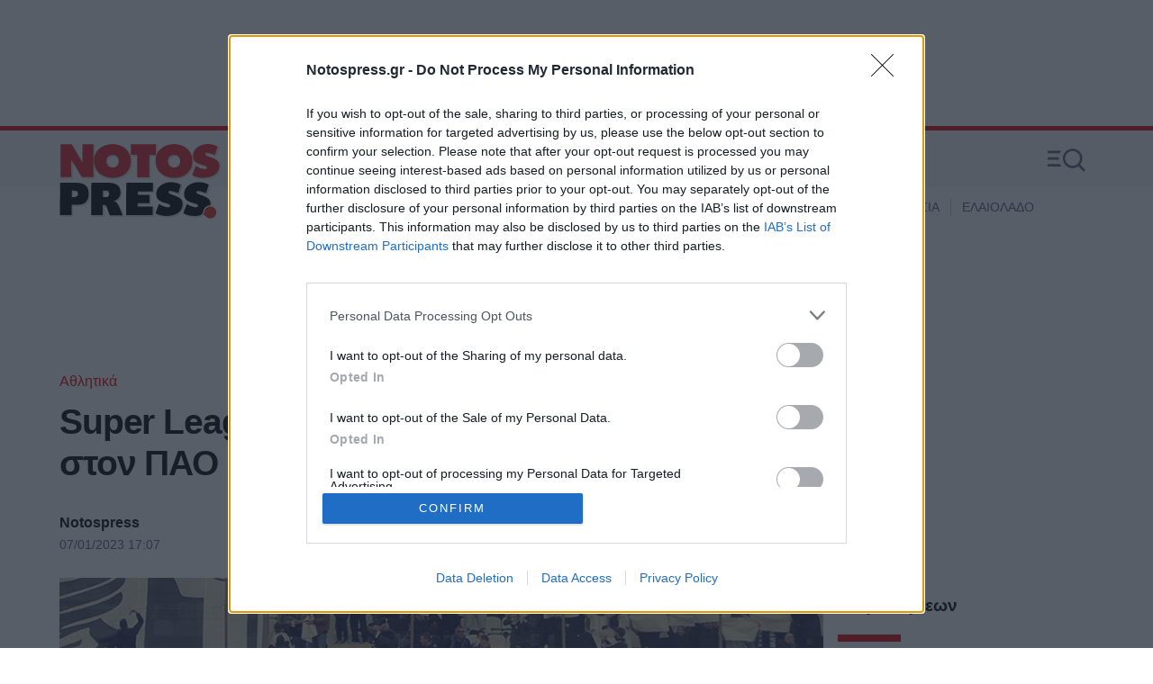

--- FILE ---
content_type: application/javascript; charset=utf-8
request_url: https://fundingchoicesmessages.google.com/f/AGSKWxV25aW50HjxAxWY3oreGxYO4s2UGndwIhZRU3sPsYMTv1uWu13iM5BwwteXkvmA_o4QLEzSZW7kX0VA2QsZ61hhwvxRbANMmB5u4n9FjvHIHT-oI29tywbvNWgt5UJqaUbOAxL05g==?fccs=W251bGwsbnVsbCxudWxsLG51bGwsbnVsbCxudWxsLFsxNzY5MDAwMDAyLDkzMzAwMDAwMF0sbnVsbCxudWxsLG51bGwsW251bGwsWzcsNl0sbnVsbCxudWxsLG51bGwsbnVsbCxudWxsLG51bGwsbnVsbCxudWxsLG51bGwsMV0sImh0dHBzOi8vd3d3Lm5vdG9zcHJlc3MuZ3IvYXRobGl0aWthL3N0b3J5Lzg0Mjk3L3N1cGVyLWxlYWd1ZS0yLWFuZXRpLW5pa2ktaS1rYWxhbWF0YS1rb250cmEtc3Rvbi1wYW8tcm95ZiIsbnVsbCxbWzgsIjlvRUJSLTVtcXFvIl0sWzksImVuLVVTIl0sWzE2LCJbMSwxLDFdIl0sWzE5LCIyIl0sWzE3LCJbMF0iXSxbMjQsIiJdLFsyOSwiZmFsc2UiXV1d
body_size: 114
content:
if (typeof __googlefc.fcKernelManager.run === 'function') {"use strict";this.default_ContributorServingResponseClientJs=this.default_ContributorServingResponseClientJs||{};(function(_){var window=this;
try{
var qp=function(a){this.A=_.t(a)};_.u(qp,_.J);var rp=function(a){this.A=_.t(a)};_.u(rp,_.J);rp.prototype.getWhitelistStatus=function(){return _.F(this,2)};var sp=function(a){this.A=_.t(a)};_.u(sp,_.J);var tp=_.ed(sp),up=function(a,b,c){this.B=a;this.j=_.A(b,qp,1);this.l=_.A(b,_.Pk,3);this.F=_.A(b,rp,4);a=this.B.location.hostname;this.D=_.Fg(this.j,2)&&_.O(this.j,2)!==""?_.O(this.j,2):a;a=new _.Qg(_.Qk(this.l));this.C=new _.dh(_.q.document,this.D,a);this.console=null;this.o=new _.mp(this.B,c,a)};
up.prototype.run=function(){if(_.O(this.j,3)){var a=this.C,b=_.O(this.j,3),c=_.fh(a),d=new _.Wg;b=_.hg(d,1,b);c=_.C(c,1,b);_.jh(a,c)}else _.gh(this.C,"FCNEC");_.op(this.o,_.A(this.l,_.De,1),this.l.getDefaultConsentRevocationText(),this.l.getDefaultConsentRevocationCloseText(),this.l.getDefaultConsentRevocationAttestationText(),this.D);_.pp(this.o,_.F(this.F,1),this.F.getWhitelistStatus());var e;a=(e=this.B.googlefc)==null?void 0:e.__executeManualDeployment;a!==void 0&&typeof a==="function"&&_.To(this.o.G,
"manualDeploymentApi")};var vp=function(){};vp.prototype.run=function(a,b,c){var d;return _.v(function(e){d=tp(b);(new up(a,d,c)).run();return e.return({})})};_.Tk(7,new vp);
}catch(e){_._DumpException(e)}
}).call(this,this.default_ContributorServingResponseClientJs);
// Google Inc.

//# sourceURL=/_/mss/boq-content-ads-contributor/_/js/k=boq-content-ads-contributor.ContributorServingResponseClientJs.en_US.9oEBR-5mqqo.es5.O/d=1/exm=ad_blocking_detection_executable,kernel_loader,loader_js_executable/ed=1/rs=AJlcJMwtVrnwsvCgvFVyuqXAo8GMo9641A/m=cookie_refresh_executable
__googlefc.fcKernelManager.run('\x5b\x5b\x5b7,\x22\x5b\x5bnull,\\\x22notospress.gr\\\x22,\\\x22AKsRol-pQkgig1Tdw1eCDFSlagiXCGneF2Z8f7Mz6PEC7qcyqZB4q5yrsXDgp0_hz9GHHCF3Cx_37xV19F5M8K2YpItLT1DccuFynuYpB_VPRqhy7gcxiPOjX8wd1jif8uDzKHkKgOMbxUQ_3PqLmTHjCuPVs1nATA\\\\u003d\\\\u003d\\\x22\x5d,null,\x5b\x5bnull,null,null,\\\x22https:\/\/fundingchoicesmessages.google.com\/f\/AGSKWxW8I3ZPNh-hC-T4Y2i7t2pcX38Tj5L7gtPfZ_ginoeAflB_kr5icpAPs8BzvX18yJfI8P0m_Gn1LJagzQ1uaTmgMv0y3_x6ekCNcLWg2JypUa4FJRuZpSnBezuqrvDWHv_jDqBOQQ\\\\u003d\\\\u003d\\\x22\x5d,null,null,\x5bnull,null,null,\\\x22https:\/\/fundingchoicesmessages.google.com\/el\/AGSKWxXhLdbpd12GGKQIqwEKUn6prB9n2-DoxExgPOZVyCSvPlKjkzAkAO3J8jXqm9Kx-tpypeNonLyHj-8RGWXLbrFJA1rqsTA8iwoFl0FgpdRbv8NH0jBi-H8eT3dZi3sSF6ByOPlZzQ\\\\u003d\\\\u003d\\\x22\x5d,null,\x5bnull,\x5b7,6\x5d,null,null,null,null,null,null,null,null,null,1\x5d\x5d,\x5b3,1\x5d\x5d\x22\x5d\x5d,\x5bnull,null,null,\x22https:\/\/fundingchoicesmessages.google.com\/f\/AGSKWxW3ROU7jAqEh3aTcE6svhA1w8AppFXI2qypXvur5yLXHDjfvG1EuCPwq81hCtbThusDjw_RXg2L6gPUYFddmOgqHiLKFJWTswaCQORP5X4_Csovx-XvU3ziuA2jjMps5jHLQFbsrQ\\u003d\\u003d\x22\x5d\x5d');}

--- FILE ---
content_type: application/javascript; charset=utf-8
request_url: https://fundingchoicesmessages.google.com/f/AGSKWxV2GwOX23tHmkPjHD9OO5R5ion7i3Z6ZZu25uWxKcxoz9-mZLSdvUWFj-efH5HeoJjgCvXjpuzru9sk2ScspjNI0h403og0bj6viBpiZFviqoQN0RxdxV3hWjb-a3eOXZDVBXCXoOz9h2uxmfgW8eosLiW1sngSEJch4vRbzEbGeM3QkAEfXM1Za6k6/_.openad./relatedads._ad_content./overlay-ad./advert2-
body_size: -1291
content:
window['d7ba39f7-a934-4b07-84da-d534420f4294'] = true;